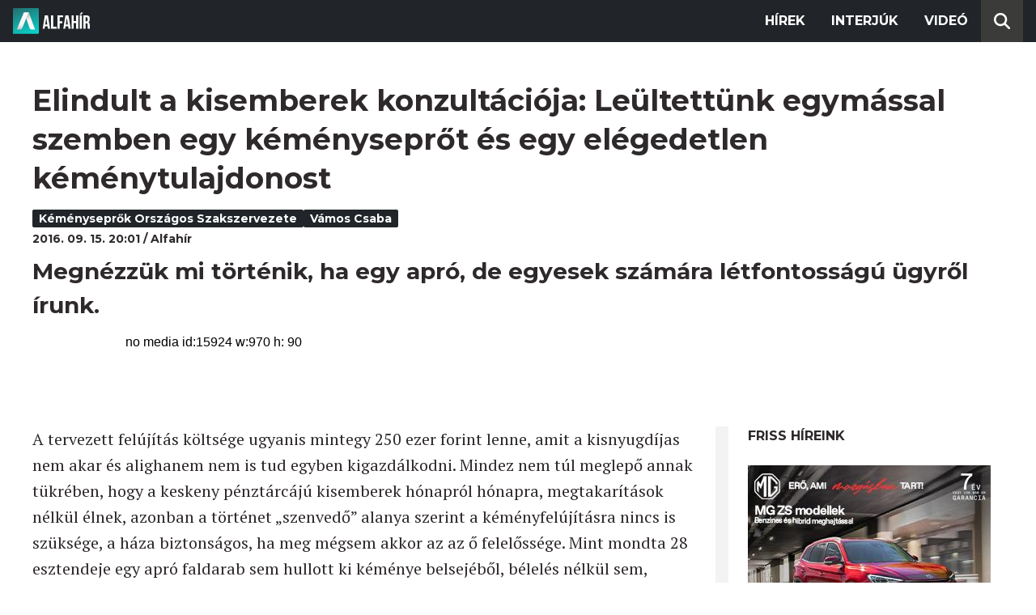

--- FILE ---
content_type: text/html; charset=utf-8
request_url: https://alfahir.hu/hirek/elindult_a_kisemberek_konzultacioja_leultettunk_egymassal_szemben_egy_kemenyseprot_es_egy
body_size: 6201
content:
<!DOCTYPE html><html lang="hu"><head><meta charset="utf-8"><meta http-equiv="X-UA-Compatible" content="IE=edge"><meta name="Environment:Name" content="Production"><meta name="Configuration:ApplicationInsights:InstrumentationKey" content="812ab63d-aee6-4419-bac5-cb941f730375"><meta name="Configuration:Clarity:Tag" content="exwl9obq9y"><meta name="Configuration:GoogleAnalytics:MeasurementId" content="G-W3CYYNNSP3"><meta name="Configuration:GoogleAnalytics:TrackingId" content="G-W3CYYNNSP3"><meta name="Configuration:GoogleAds:ConversionId" content="AW-11139696840"><meta name="Configuration:Facebook:PixelId" content="217285803268827"><meta name="Configuration:WebPush:Vapid:PublicKey" content="BIeD8Zuhq8o5wafkHgZht23hUitQzTIk52JUFtQJ1i6YXTBu7lEnyo1p8LyIwc3uPFfYDxDvI2USncPxbKpSEPM"><meta charset="utf-8"><meta name="viewport" content="width=device-width, initial-scale=1.0"><link rel="preconnect" href="https://fonts.googleapis.com"><link rel="preconnect" href="https://fonts.gstatic.com" crossorigin><link href="https://fonts.googleapis.com/css2?family=Montserrat:wght@300;400;700&family=PT+Serif:ital,wght@0,400;0,700;1,400;1,700&display=swap" rel="stylesheet" /><link rel="stylesheet" href="/dist/index.css?v=FoNdeYdhjYhdZLe5eUy4tW4-6juujBpKz8tdMAZ_xbk" /><script src="/dist/index.min.js?v=O46NDsDg1zrnFxrYhiuSvQzf6dPJI-DfJfDgxxvy4Ho" defer></script><!--AdOcean junk(can't be async or defer)--><script src="https://gemhu.adocean.pl/files/js/ado.js"></script><script src="/scripts/adocean-config.js"></script><!--Pahtpw junk(can't be async or defer)--><script async src="//pahtpw.tech/c/alfahir.hu.js"></script><script src="/scripts/adocean-master-article-details.js"></script><script src="/scripts/adocean-master-article-details-mobile.js"></script><title>Elindult a kisemberek konzult&#xE1;ci&#xF3;ja: Le&#xFC;ltett&#xFC;nk egym&#xE1;ssal szemben egy k&#xE9;m&#xE9;nysepr&#x151;t &#xE9;s egy el&#xE9;gedetlen k&#xE9;m&#xE9;nytulajdonost - Alfahir.hu</title><meta name="title" content="Elindult a kisemberek konzult&#xE1;ci&#xF3;ja: Le&#xFC;ltett&#xFC;nk egym&#xE1;ssal szemben egy k&#xE9;m&#xE9;nysepr&#x151;t &#xE9;s egy el&#xE9;gedetlen k&#xE9;m&#xE9;nytulajdonost - Alfahir.hu"><meta name="description" content="Megn&#xE9;zz&#xFC;k mi t&#xF6;rt&#xE9;nik, ha egy apr&#xF3;, de egyesek sz&#xE1;m&#xE1;ra l&#xE9;tfontoss&#xE1;g&#xFA; &#xFC;gyr&#x151;l &#xED;runk."><meta name="keywords" content="K&#xE9;m&#xE9;nysepr&#x151;k Orsz&#xE1;gos Szakszervezete, V&#xE1;mos Csaba"><link rel="canonical" href="https://alfahir.hu/hirek/elindult_a_kisemberek_konzultacioja_leultettunk_egymassal_szemben_egy_kemenyseprot_es_egy"><link rel="alternate" href="/hirek/elindult_a_kisemberek_konzultacioja_leultettunk_egymassal_szemben_egy_kemenyseprot_es_egy/schema.org.jsonld" type="application/ld+json"><link rel="alternate" href="/hirek/elindult_a_kisemberek_konzultacioja_leultettunk_egymassal_szemben_egy_kemenyseprot_es_egy/oembed.json" type="application/json+oembed"><link rel="alternate" href="/hirek/elindult_a_kisemberek_konzultacioja_leultettunk_egymassal_szemben_egy_kemenyseprot_es_egy/oembed.xml" type="text/xml+oembed"><link rel="prev" href="/hirek/2009%2F09%2F02_35" type="text/html"><link rel="next" href="/hirek/koronavirus_korhazak_egeszsegugy_fizetes" type="text/html"><meta property="og:site_name" content="Alfahir.hu"><meta property="og:title" content="Elindult a kisemberek konzult&#xE1;ci&#xF3;ja: Le&#xFC;ltett&#xFC;nk egym&#xE1;ssal szemben egy k&#xE9;m&#xE9;nysepr&#x151;t &#xE9;s egy el&#xE9;gedetlen k&#xE9;m&#xE9;nytulajdonost - Alfahir.hu"><meta property="og:description" content="Megn&#xE9;zz&#xFC;k mi t&#xF6;rt&#xE9;nik, ha egy apr&#xF3;, de egyesek sz&#xE1;m&#xE1;ra l&#xE9;tfontoss&#xE1;g&#xFA; &#xFC;gyr&#x151;l &#xED;runk."><meta property="og:url" content="https://alfahir.hu/hirek/elindult_a_kisemberek_konzultacioja_leultettunk_egymassal_szemben_egy_kemenyseprot_es_egy"><meta property="og:type" content="article"><meta name="og:article:published_time" content="2016-09-15T18:01:03Z"><meta name="twitter:title" content="Elindult a kisemberek konzult&#xE1;ci&#xF3;ja: Le&#xFC;ltett&#xFC;nk egym&#xE1;ssal szemben egy k&#xE9;m&#xE9;nysepr&#x151;t &#xE9;s egy el&#xE9;gedetlen k&#xE9;m&#xE9;nytulajdonost - Alfahir.hu"><meta name="twitter:description" content="Megn&#xE9;zz&#xFC;k mi t&#xF6;rt&#xE9;nik, ha egy apr&#xF3;, de egyesek sz&#xE1;m&#xE1;ra l&#xE9;tfontoss&#xE1;g&#xFA; &#xFC;gyr&#x151;l &#xED;runk."><meta name="twitter:url" content="https://alfahir.hu/hirek/elindult_a_kisemberek_konzultacioja_leultettunk_egymassal_szemben_egy_kemenyseprot_es_egy"><meta property="fb:app_id" content="581227225377082"><meta property="og:locale" content="hu_HU"><meta name="twitter:card" content="summary"><link rel="alternate" href="/syndication/rss.xml" type="application/rss+xml"><link rel="alternate" href="/syndication/atom.xml" type="application/atom+xml"><link rel="manifest" href="/manifest.webmanifest"><link rel="search" type="application/opensearchdescription+xml" href="/search.osdx"></head><body><header b-jxme7igl9x class="header container-fluid"><div b-jxme7igl9x class="centered"><nav b-jxme7igl9x class="nav"><span b-jxme7igl9x class="nav-toggler-icon"></span><div b-jxme7igl9x class="logo-wrapper"><a b-jxme7igl9x href="/" class="logo-link"><img class="logo" src="/assets/images/logo.svg?v=_iZ7wEfjeI2EU97eJ8hFE0DcuRxjxZ0eiXUkiaTowHw" width="123" height="48" alt="Alfahír logo" /></a></div><ul b-jxme7igl9x class="menu"><li b-jxme7igl9x class="menu-item"><a b-jxme7igl9x class="menu-item-link" href="/hirek">Hírek</a></li><li b-jxme7igl9x class="menu-item"><a b-jxme7igl9x class="menu-item-link" href="/hirek/cimkek/interju">Interjúk</a></li><li b-jxme7igl9x class="menu-item"><a b-jxme7igl9x class="menu-item-link" href="/videok">Videó</a></li></ul><div b-jxme7igl9x class="show-search-button"><svg b-jxme7igl9x class="search-icon" xmlns="http://www.w3.org/2000/svg" viewBox="0 0 512 512"><path b-jxme7igl9x d="M416 208c0 45.9-14.9 88.3-40 122.7L502.6 457.4c12.5 12.5 12.5 32.8 0 45.3s-32.8 12.5-45.3 0L330.7 376c-34.4 25.2-76.8 40-122.7 40C93.1 416 0 322.9 0 208S93.1 0 208 0S416 93.1 416 208zM208 352a144 144 0 1 0 0-288 144 144 0 1 0 0 288z"></svg></div></nav><div b-jxme7igl9x class="search-bar container-fluid"><form class="search-form"><input b-jxme7igl9x class="search-input" type="search" name="query"><input b-jxme7igl9x class="search-button" type="submit" value="Keresés"></form></div></div></header><main b-jxme7igl9x class="main"><div class="page article-details"><div class="container-fluid"><article class="centered"><h1 class="article-title">Elindult a kisemberek konzult&#xE1;ci&#xF3;ja: Le&#xFC;ltett&#xFC;nk egym&#xE1;ssal szemben egy k&#xE9;m&#xE9;nysepr&#x151;t &#xE9;s egy el&#xE9;gedetlen k&#xE9;m&#xE9;nytulajdonost</h1><div class="article-info"><ul class="article-tags"><li class="article-tag"><a class="article-tag-link" href="/hirek/cimkek/kemenyseprok_orszagos_szakszervezete">K&#xE9;m&#xE9;nysepr&#x151;k Orsz&#xE1;gos Szakszervezete</a></li><li class="article-tag"><a class="article-tag-link" href="/hirek/cimkek/vamos_csaba">V&#xE1;mos Csaba</a></li></ul><div class="article-date-author"><span class="article-date">2016. 09. 15. 20:01</span><span class="separator slash"></span><span class="article-author">Alfah&#xED;r</span></div></div><p class="article-lead">Megn&#xE9;zz&#xFC;k mi t&#xF6;rt&#xE9;nik, ha egy apr&#xF3;, de egyesek sz&#xE1;m&#xE1;ra l&#xE9;tfontoss&#xE1;g&#xFA; &#xFC;gyr&#x151;l &#xED;runk.</p><div class="article-ad"><div class="netadsbnnrzns" id="ntdBnrId_10487" style="display: none;"></div></div><div class="article-ad-desktop"><div class="netadsbnnrzns" id="ntdBnrId_10494" style="display: none;"></div></div><div class="article-content-wrapper"><div class="article-content"><p><span class="yellowbg">A tervezett felújítás költsége ugyanis mintegy 250 ezer forint lenne</span>, amit a kisnyugdíjas nem akar és alighanem nem is tud egyben kigazdálkodni. Mindez nem túl meglepő annak tükrében, hogy a keskeny pénztárcájú kisemberek hónapról hónapra, megtakarítások nélkül élnek, azonban a történet „szenvedő” alanya szerint a kéményfelújításra nincs is szüksége, a háza biztonságos, ha meg mégsem akkor az az ő felelőssége. Mint mondta 28 esztendeje egy apró faldarab sem hullott ki kéménye belsejéből, bélelés nélkül sem, minden rendben.</p><p>Úgy éreztük, hogy <span class="yellowbg">elérkezett az ideje a kisemberek konzultációjának</span>, ezért nem csak az elégedetlen kéménytulajdonos kisnyugdíjast hívtuk meg a szerkesztőségünkbe, hanem egy kéményseprőt is.&nbsp;Leültettük egymással szemben őket.Vámos Csaba, a Kéményseprők Országos Szakszervezetétől (KOSZ) kivételesen tehát nem a kormánnyal, hanem egy ügyféllel szemben képviselte a szakmát. Illetve a helyzet nem is annyira kivételes, hiszen mint azt az érdekképviseleti vezető elmondta, a kéményseprők&nbsp;</p><blockquote><p>nem öltönyben és nyakkendőben dolgoznak légkondicionált irodákban, hanem házról házra mennek, a kisemberek között mozognak.</p></blockquote><p>Vámos tisztázta; hogy tudja azt, hogy nagy a szegénység, kéményseprőként maga is megérti a keskeny pénztárcájúak nehézségeit. Ezért is szerveztek korábban gyűjtést azon rászoruló családok számára, akiknek például nincs szén-monoxid riasztójuk.</p><p>Ugyanakkor határozottan elmondta, hogy <span class="yellowbg">szerinte szakmailag a felújítási kötelezettséggel minden rendben van</span>. Egy kéményen keresztül évente több tonna gőz is távozhat. Mint az ismeretes, a savas víz és a mész egymással kémiai reakcióba lép, aminek az eredménye a vakolat és a téglák közti habarcs elporladása. A gázkémény korróziója nagyon veszélyes, az új kémények néhány éven belül tönkremehetnek, ugyanis a lehulló habarcs eldugíthatja a kéményt, amit a tüzelőberendezés nem érzékel. Ennek eredménye akár halálos mérgezés is lehet. E kockázat ellen a kémények utólagos saválló béléscsövezésével lehet védekezni.</p><p>A cikkben szereplő kisnyugdíjasnak szén-monoxid riasztója van, ezért továbbra sem látja át, hogy miért fontos, hogy a kéménye a jelenleginél is biztonságosabb legyen, merthogy szerinte jelenleg biztonságos. A kéményseprők azonban kötelesek betartani a törvényeket, nem nézhetnek félre ugyanis személyes büntetőjogi felelősségük van, a rossz hírt közölniük kell. Vámos azt mondta, hogy szerinte <span class="yellowbg">a nehézségen azzal lehetne enyhíteni, hogy az állam vagy az önkormányzat pályázatokat írna ki kéményfelújításra, de a kisnyugdíjas megelégedne egy állami kamatmentes kölcsönnel is, amiből, ha ennyire muszáj, akkor felújítaná a kéményét</span>.</p><p>A kisemberek első konzultációja ezzel a kompromisszummal fejeződött be.</p><p><em>Cikkünk következő fejezetében a kisemberek konzultációjával szembesítjük a törvényalkotást; politikusokat, országgyűlés képviselőket kerestünk meg.</em></p><div class="article-ad"><!--start slave--><div id="adoceangemhunmejonhkxj"></div><script type="text/javascript" src="/scripts/adocean-slave-adoceangemhunmejonhkxj.js"></script><!--end slave--></div><!--Netadclick--><script async data-zone="alfahir_native" src="https://cfusionsys.com/client-v2-1-0.js"></script><div class="article-ad"><!--start slave--><div id="adoceangemhuknlpblrohe"></div><script type="text/javascript" src="/scripts/adocean-slave-adoceangemhuknlpblrohe.js"></script><!--end slave--></div></div><aside class="related-articles"><div class="related-articles-title">Friss híreink</div><div class="article-ad-fixed"><div class="netadsbnnrzns" id="ntdBnrId_10489" style="display: none;"></div></div><ul class="related-articles-list list-unstyled"><li class="related-articles-list-item"><a class="related-article" href="/hirek/sportvezeto-vagy-eliteltek-nem-baj"><img class="related-article-image img-fluid" src="https://blobs.alfahir.hu/covers-by-articles/e594edff-0244-4fb0-969b-158a248c7e92/68c66b86-39de-4eec-a696-adc96913465c/342x192.webp" alt="Sportvezet&#x151; vagy? El&#xED;t&#xE9;ltek? Nem baj!" /><div class="related-article-title">Sportvezet&#x151; vagy? El&#xED;t&#xE9;ltek? Nem baj!</div></a></li><li class="related-articles-list-item"><a class="related-article" href="/hirek/kerekes-edit-miskolcnak-nem-partharcokra-van-szuksege-hanem-embersegre-es-figyelemre"><img class="related-article-image img-fluid" src="https://blobs.alfahir.hu/covers-by-articles/f63f3f5c-e6a1-40ad-9b0b-5f733f37fc80/76ca915b-29d5-413d-8d6d-eea8c6a51ae2/342x192.webp" alt="Kerekes Edit: &#x201E;Miskolcnak nem p&#xE1;rtharcokra van sz&#xFC;ks&#xE9;ge, hanem embers&#xE9;gre &#xE9;s figyelemre&#x201D;" /><div class="related-article-title">Kerekes Edit: &#x201E;Miskolcnak nem p&#xE1;rtharcokra van sz&#xFC;ks&#xE9;ge, hanem embers&#xE9;gre &#xE9;s figyelemre&#x201D;</div></a></li><li class="related-articles-list-item"><a class="related-article" href="/hirek/nagy-marton-durvan-tulkoltekezett-tavaly-is-itt-vannak-a-szamok"><img class="related-article-image img-fluid" src="https://blobs.alfahir.hu/covers-by-articles/932c2df5-e728-4786-9f1c-97b7c3a9d30f/3272bf6a-4918-460f-9418-bbea41e8d8f8/342x192.webp" alt="Nagy M&#xE1;rton durv&#xE1;n t&#xFA;lk&#xF6;ltekezett tavaly is, itt vannak a sz&#xE1;mok" /><div class="related-article-title">Nagy M&#xE1;rton durv&#xE1;n t&#xFA;lk&#xF6;ltekezett tavaly is, itt vannak a sz&#xE1;mok</div></a></li><li class="related-articles-list-item"><a class="related-article" href="/hirek/jovo-hetre-fogjuk-tudni-a-januari-rezsikompenzacio-reszleteit"><img class="related-article-image img-fluid" src="https://blobs.alfahir.hu/covers-by-articles/b8455d8e-70fb-4aa0-b427-a751d31b2cb8/0cc51a53-14b3-4e6b-b9e7-1e778e6b63cc/342x192.webp" alt="J&#xF6;v&#x151; h&#xE9;tre fogjuk tudni a janu&#xE1;ri rezsikompenz&#xE1;ci&#xF3; r&#xE9;szleteit" /><div class="related-article-title">J&#xF6;v&#x151; h&#xE9;tre fogjuk tudni a janu&#xE1;ri rezsikompenz&#xE1;ci&#xF3; r&#xE9;szleteit</div></a></li><li class="related-articles-list-item"><a class="related-article" href="/hirek/ne-varja-a-rezsiszamlat-kesobb-erkezik"><img class="related-article-image img-fluid" src="https://blobs.alfahir.hu/covers-by-articles/e8832463-1998-4031-89d1-66f6bb1ede4f/a8275ffe-8964-4d10-a67f-8989512353ab/342x192.webp" alt="Ne v&#xE1;rja a rezsisz&#xE1;ml&#xE1;t, k&#xE9;s&#x151;bb &#xE9;rkezik!" /><div class="related-article-title">Ne v&#xE1;rja a rezsisz&#xE1;ml&#xE1;t, k&#xE9;s&#x151;bb &#xE9;rkezik!</div></a></li><li class="related-articles-list-item"><a class="related-article" href="/hirek/lehet-ot-szazalek-a-villany-afaja"><img class="related-article-image img-fluid" src="https://blobs.alfahir.hu/covers-by-articles/c29797f0-e5bc-47f7-a10c-f432432ffb9a/557f6adb-f7ab-45bc-8807-45938aecee47/342x192.webp" alt="Lehet &#xF6;t sz&#xE1;zal&#xE9;k a villany &#xE1;f&#xE1;ja?" /><div class="related-article-title">Lehet &#xF6;t sz&#xE1;zal&#xE9;k a villany &#xE1;f&#xE1;ja?</div></a></li><li class="related-articles-list-item"><a class="related-article" href="/hirek/dontott-orban-viktor-igy-valtozik-a-gazszamla"><img class="related-article-image img-fluid" src="https://blobs.alfahir.hu/covers-by-articles/df44242f-cd4e-4dd0-86bf-85390201bf77/949f098c-33f6-42c8-a85f-5034c4a2b912/342x192.webp" alt="D&#xF6;nt&#xF6;tt Orb&#xE1;n Viktor, &#xED;gy v&#xE1;ltozik a g&#xE1;zsz&#xE1;mla" /><div class="related-article-title">D&#xF6;nt&#xF6;tt Orb&#xE1;n Viktor, &#xED;gy v&#xE1;ltozik a g&#xE1;zsz&#xE1;mla</div></a></li><li class="related-articles-list-item"><a class="related-article" href="/hirek/megint-itt-az-aremelkedes"><img class="related-article-image img-fluid" src="https://blobs.alfahir.hu/covers-by-articles/6e62dc60-6f23-4276-b6b0-dc9dea5accd9/028ffdf5-c556-44b4-bac2-bff320a869cd/342x192.webp" alt="Megint itt az &#xE1;remelked&#xE9;s" /><div class="related-article-title">Megint itt az &#xE1;remelked&#xE9;s</div></a></li><li class="related-articles-list-item"><a class="related-article" href="/hirek/orban-viktorek-belenyulnak-a-rezsicsokkentesbe"><img class="related-article-image img-fluid" src="https://blobs.alfahir.hu/covers-by-articles/a15b993c-87dd-468a-a090-54248db94616/aabf6be8-25a0-4cfb-8fc0-16f35e94641a/342x192.webp" alt="Orb&#xE1;n Viktor&#xE9;k beleny&#xFA;lnak a rezsics&#xF6;kkent&#xE9;sbe" /><div class="related-article-title">Orb&#xE1;n Viktor&#xE9;k beleny&#xFA;lnak a rezsics&#xF6;kkent&#xE9;sbe</div></a></li></ul><div class="article-ad-fixed"><!--start slave--><div id="adoceangemhuwjpfewjmnu"></div><script type="text/javascript" src="/scripts/adocean-slave-adoceangemhuwjpfewjmnu.js"></script><!--end slave--></div><div class="article-ad-fixed"><!--start slave--><div id="adoceangemhutkgmhtdrip"></div><script type="text/javascript" src="/scripts/adocean-slave-adoceangemhutkgmhtdrip.js"></script><!--end slave--></div></aside></div></article></div></div></main><footer b-jxme7igl9x class="footer"><div b-jxme7igl9x class="container-fluid"><div b-jxme7igl9x class="footer-content centered"><a class="logo-link" href="/"><img class="logo" src="/assets/images/logo.svg?v=_iZ7wEfjeI2EU97eJ8hFE0DcuRxjxZ0eiXUkiaTowHw" width="123" height="48" alt="Alfahír logo" /></a><ul b-jxme7igl9x class="footer-links"><li b-jxme7igl9x><a b-jxme7igl9x class="footer-link" href="/adatvedelem">Adatvédelem</a></li><li b-jxme7igl9x><a b-jxme7igl9x class="footer-link" href="/impresszum">Impresszum</a></li><li b-jxme7igl9x><a b-jxme7igl9x class="footer-link" href="mailto:szerk@alfahir.hu">Kapcsolat</a></li></ul><div b-jxme7igl9x class="copyright">&copy; 2026 Alfahír</div></div></div></footer></body></html>

--- FILE ---
content_type: text/html; charset=UTF-8
request_url: https://api.indidata.com/geoip
body_size: 308
content:
{"msg":"success","regio":"Ohio","regio_down":"ohio","ip":"18.226.185.195","postal_code":"43215","dbfile":"\/srv\/www\/indidata.com\/geoip\/db\/GeoLite2-City-20241121.mmdb","city_en":"Columbus","country_en":"United States","latitude":39.9625,"longitude":-83.0061,"accuracy_radius":1000,"timeZone":"America\/New_York","populationDensity":null,"averageIncome":null,"continent":"North America"}

--- FILE ---
content_type: text/html; charset=UTF-8
request_url: https://api.indidata.com//stat_ad.php?zone=10489&advert=15923
body_size: 616
content:
<!DOCTYPE html>
<html>
<head>
<meta charset="UTF-8">
<script src="/fingerprint.js?v=4"></script>
<script>
"use strict"
/*
const searchAd = function(_ad){
    for (var key in adview){
        if(adview[key].id == _ad) return key;
    }
    return false;
}
*/
let ads_id = '15923';

if (!ads_id) console.error(`Netadclick error: missing get parameter: ads_id`);
else if (isNaN(ads_id)) console.error(`Netadclick error: invalid ads_id type, expected number got string: ${ads_id}`);

let fingerprint = new Fingerprint();
//fingerprint.loadData(localStorage.getItem('fingerprint')).then( () => fingerprint.postData({'adview' : {'id' : ads_id}}));
fingerprint.postData({'adview' : {'id' : ads_id}});
/*
let adview = localStorage.getItem('adview')?JSON.parse(localStorage.getItem('adview')):[];
const ak = searchAd(ads_id);
if (false !== ak){
    adview[ak].c = parseInt(adview[ak].c)+1;
    adview[ak].d = new Date().getTime();
}
else{
    adview.push({'id' : ads_id, 'c' : 1, 'd' : (new Date().getTime())});
}
localStorage.setItem('adview',JSON.stringify(adview));
*/
</script>
</head>
<body style="margin:0;padding:0;"></body>
</html>